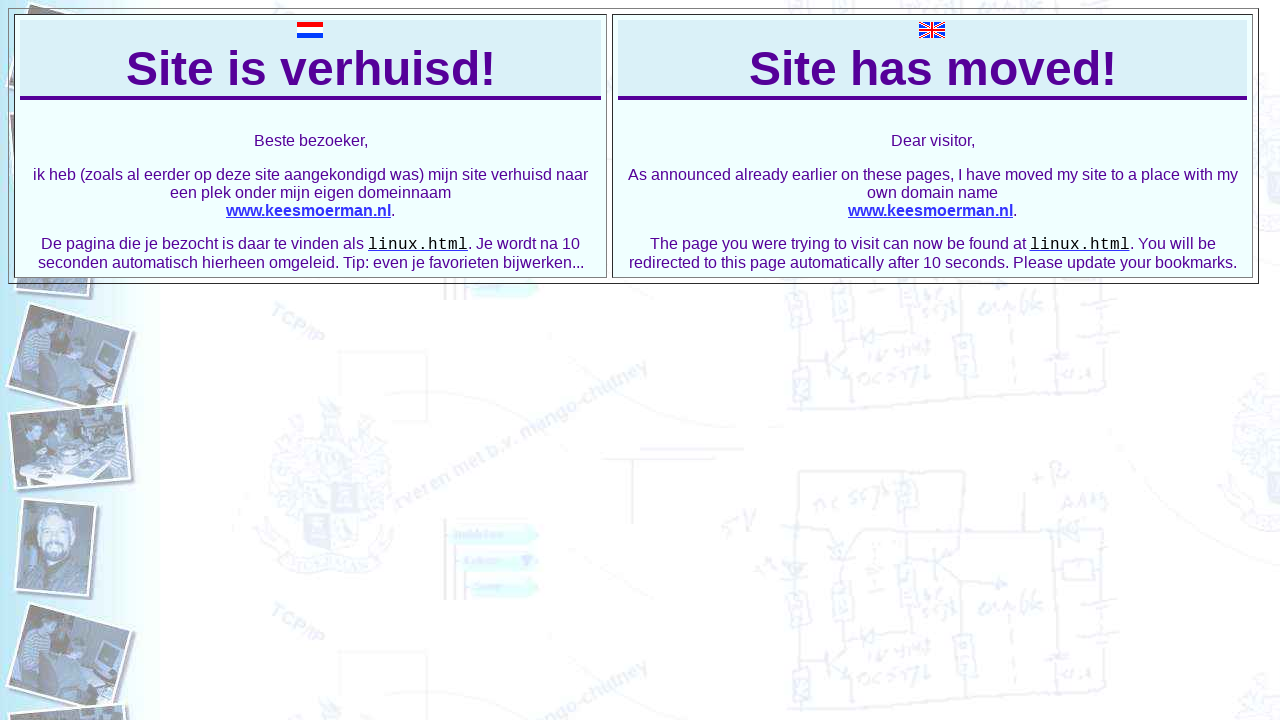

--- FILE ---
content_type: text/html
request_url: https://home.hccnet.nl/kees.moerman/linux.html
body_size: 955
content:
<!DOCTYPE HTML PUBLIC "-//W3C//DTD HTML 4.01 Transitional//EN">
<html>
 <head>
  <meta http-equiv="refresh" content="10;URL=http://www.keesmoerman.nl/linux.html">
  <link rel="icon" href="favicon.ico" type="image/ico">
  <link rel="shortcut icon" href="favicon.ico" type="image/ico">
  <LINK HREF="moerman.css"    rel="stylesheet" type="text/css">

  <meta http-equiv="Content-Type" content="text/html; charset=iso-8859-1">
  <meta name="COPYRIGHT" content="&copy; 2006 Kees Moerman">
  <meta name="AUTHOR" content="Kees Moerman">
  <meta name="DATE" content="2006-06-18T15:34:47+01:00">
  <meta name="ROBOTS" content="all">
  <title>Verhuisd .. Moved</title>
 </head>
 <body BACKGROUND="img/backdrop.jpg">
 <TABLE BORDER=1 CELLSPACING=5 CELLPADDING=5 WIDTH="99%">
 <tr><td bgcolor="F0FFFF" valign="top">
 <H1><img src="img/dutch.gif"><br>Site is verhuisd!</H1>
  <p align="center">Beste bezoeker,</p>
  <p align="center">ik heb (zoals al eerder op deze site aangekondigd was)
  mijn site verhuisd naar een plek onder mijn eigen domeinnaam <br>
  <b><a href="http://www.keesmoerman.nl/">www.keesmoerman.nl</a></b>.</p>
  <p align="center">De pagina die je bezocht is daar te vinden als
  <a href="http://www.keesmoerman.nl/linux.html"><code>linux.html</code></a>.
  Je wordt na 10 seconden automatisch hierheen omgeleid.
  Tip: even je favorieten bijwerken...</p>
 </td><td bgcolor="F0FFFF" valign="top">
  <H1><img src="img/english.gif"><br>Site has moved!</H1>
  <p align="center">Dear visitor,</p>
  <p align="center">As announced already earlier on these pages, I have moved
  my site to a place with my own domain name <br>
  <b><a href="http://www.keesmoerman.nl/">www.keesmoerman.nl</a></b>.</p>
  <p align="center">The page you were trying to visit can now be found at
  <a href="http://www.keesmoerman.nl/linux.html"><code>linux.html</code></a>.
  You will be redirected to this page automatically after 10 seconds.
  Please update your bookmarks.</p>
 </td></tr>
 </table>
 </body>
</html>


--- FILE ---
content_type: text/css
request_url: https://home.hccnet.nl/kees.moerman/moerman.css
body_size: 913
content:
/* Cascading style sheet for my site (c) 2005,2006 Kees Moerman (stripped) */
body, p, td, li { font-family: "trebuchet ms", trebuchet, arial, sans-serif;
color: rgb(85, 0, 153);
font-size: 99%;
}
.noprint {
}
.nocheck {
}
li	{	padding-bottom: 0.3em;
}
code 	{	font-family: "Courier New",Courier,monospace;
color: black;
}
a:link	{	color: rgb(51, 51, 255);
}
a:visited {	color: rgb(85, 0, 153);
}
a:active {	color: rgb(255, 0, 0);
}
p a:hover, li a:hover	{	background-color: rgb(218,241,248);
color: rgb(51, 0, 255);
}
h1, h2, h3, h4	{	font-weight: bold;
text-align: left;
background-position: left top;
background-color: rgb(218,241,248);
color: rgb(85, 0, 153);
}
h1	{	text-align: center;
margin-top: 0em;
border-bottom: 4px solid rgb(85, 0, 153);
font-size: 300%;
}
h2	{	margin-top: 2em;
border-bottom: 2px solid rgb(85, 0, 153);
}
h3	{	border-bottom: 1px solid rgb(85, 0, 153);
}
.tablehead {	background-color: rgb(202,245,255);
}
.tablecell {	background-color: rgb(218,241,248);
}
.highlight {	background: rgb(202,245,255) url(img/navig/css_e.gif) no-repeat;
padding: 0.1em 0.4em 0.1em 0.6em;
border-width: 0 4px 0 4px;
border-style: solid;
border-color: rgb(85, 0, 153);
}
.floater, .vfloater, .index {
background-color: rgb(218,241,248);
background-repeat: no-repeat;
float: right;
padding: 0.4em 0.4em 0.4em 1.2em;
border-style: solid;
font-size: 80%;
}
.floater h3, .index h3 {
background: none;
background-color: transparent;
}
.floater {	background-image: url(img/navig/css_q.gif);
border-width: 0 1px 1px 0;
border-color: red;
width: 14em;
}
.vfloater {	background-image: url(img/navig/css_q.gif);
border-width: 0;
border-color: white;
}
.index {	background-image: url(img/navig/css_i.gif);
border-width: 0 0 1em 1em;
border-color: white;
width: 14em;
}
.perl	{	color: red;
}
.navbar {
}
.nl0, .nl1, .nl2, .nl3, .nl4, .nl0a, .nl1a, .nl2a, .nl3a, .nl4a
{		padding: 4px 0 0 0;
margin: 0;
background-repeat: no-repeat;
font-weight: bold;
}
.nl0 {	padding-left: 20px;
background-image: url(img/navig/p_bg0.gif);
}
.nl1 {	padding-left: 20px;
background-image: url(img/navig/p_bg1.gif);
}
.nl2 {	padding-left: 30px;
background-image: url(img/navig/p_bg2.gif);
}
.nl3 {	padding-left: 40px;
background-image: url(img/navig/p_bg3.gif);
}
.nl4 {	padding-left: 50px;
background-image: url(img/navig/p_bg4.gif);
}
.nl0a {	padding-left: 20px;
background-image: url(img/navig/a_bg0.gif);
color: red;
}
.nl1a {	padding-left: 20px;
background-image: url(img/navig/a_bg1.gif);
color: red;
}
.nl2a {	padding-left: 30px;
background-image: url(img/navig/a_bg2.gif);
color: red;
}
.nl3a {	padding-left: 40px;
background-image: url(img/navig/a_bg3.gif);
color: red;
}
.nl4a {	padding-left: 50px;
background-image: url(img/navig/a_bg4.gif);
color: red;
}
.navbar a {
text-decoration: none;
}
.navbar a:link	{	color: rgb(85, 0, 153);
}
.navbar a:visited {	color: rgb(85, 0, 153);
}
.navbar a:active {	color: red;
}
.navbar a:hover	{	color: red;
}
.nr {	background-image: url(img/navig/navend.gif);
background-repeat: no-repeat;
}
.nra {	background-image: url(img/navig/navact.gif);
background-repeat: no-repeat;
}
.nrm {	background-image: url(img/navig/navmore.gif);
background-repeat: no-repeat;
}
.gr {
}